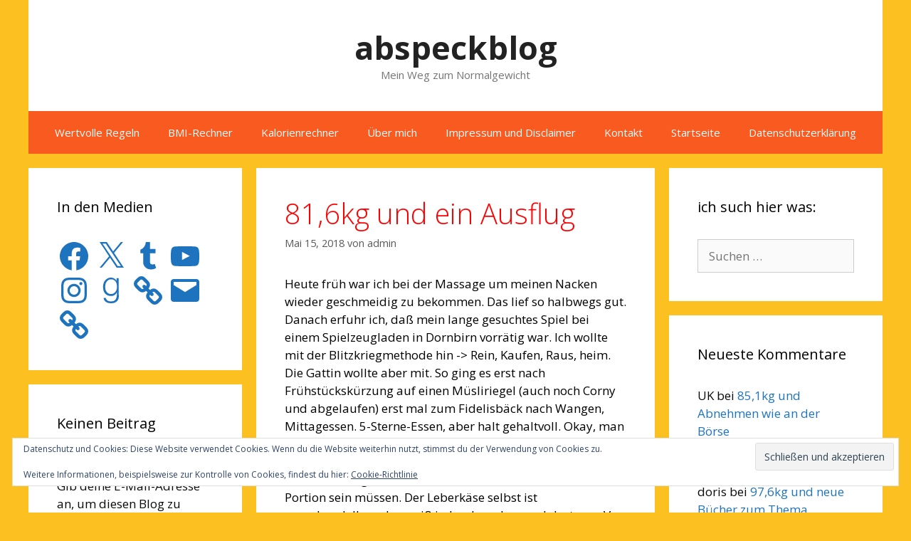

--- FILE ---
content_type: text/html; charset=utf-8
request_url: https://www.google.com/recaptcha/api2/aframe
body_size: 267
content:
<!DOCTYPE HTML><html><head><meta http-equiv="content-type" content="text/html; charset=UTF-8"></head><body><script nonce="rAaKTIUp4VmKbZyHnOaxkg">/** Anti-fraud and anti-abuse applications only. See google.com/recaptcha */ try{var clients={'sodar':'https://pagead2.googlesyndication.com/pagead/sodar?'};window.addEventListener("message",function(a){try{if(a.source===window.parent){var b=JSON.parse(a.data);var c=clients[b['id']];if(c){var d=document.createElement('img');d.src=c+b['params']+'&rc='+(localStorage.getItem("rc::a")?sessionStorage.getItem("rc::b"):"");window.document.body.appendChild(d);sessionStorage.setItem("rc::e",parseInt(sessionStorage.getItem("rc::e")||0)+1);localStorage.setItem("rc::h",'1768674789703');}}}catch(b){}});window.parent.postMessage("_grecaptcha_ready", "*");}catch(b){}</script></body></html>